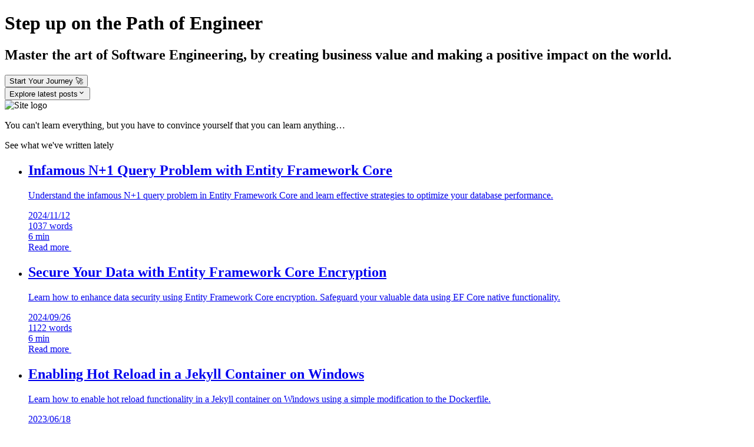

--- FILE ---
content_type: text/html; charset=utf-8
request_url: https://pathofengineer.com/
body_size: 6511
content:
<!DOCTYPE html><html lang="en" data-astro-transition-scope="astro-smooz4hq-1"> <head><meta charset="utf-8"><meta name="viewport" content="width=device-width, initial-scale=1.0"><link rel="apple-touch-icon" sizes="180x180" href="/apple-touch-icon.webp"><link rel="icon" href="/hammer_icon_64.ico"><!-- L'Internationale,
  Sera le genre humain. --><title>Path of Engineer</title><meta name="author" content="Krzysztof Begiedza"><meta name="description" content="Master the art of Software Engineering, by creating business value and making a positive impact on the world."><meta name="keywords" content="software engineering, agile development, coding best practices, software design patterns, DevOps, CI/CD, programming languages, software development tools, software architecture, microservices, RESTful API, unit testing, cloud computing, software engineering career"><meta name="generator" content="Astro v4.15.3"><meta property="og:url" content="https://pathofengineer.com/"><meta property="og:type" content="website"><meta property="og:title" content="Path of Engineer"><meta property="og:description" content="Master the art of Software Engineering, by creating business value and making a positive impact on the world."><meta property="twitter:card" content="summary_large_image"><meta property="twitter:title" content="Path of Engineer"><meta property="twitter:description" content="Master the art of Software Engineering, by creating business value and making a positive impact on the world."><meta property="twitter:site" content="@kbegiedza_eu"><link rel="canonical" href="https://pathofengineer.com/"><link rel="sitemap" href="/sitemap-index.xml"><link rel="alternate" type="application/rss+xml" title="Path of Engineer" href="https://pathofengineer.com/rss.xml"><link rel="preconnect" href="https://fonts.googleapis.com"><link rel="preconnect" href="https://fonts.gstatic.com" crossorigin><link href="https://fonts.googleapis.com/css2?family=JetBrains+Mono:ital,wght@0,100..800;1,100..800&family=Noto+Sans:ital,wght@0,100..900;1,100..900&family=Noto+Serif:ital,wght@0,100..900;1,100..900&display=swap" rel="stylesheet"><meta name="astro-view-transitions-enabled" content="true"><meta name="astro-view-transitions-fallback" content="animate"><link rel="stylesheet" href="/_astro/_page_.CyV-Ji5m.css">
<link rel="stylesheet" href="/_astro/_spec_.BFEOxvYW.css">
<link rel="stylesheet" href="/_astro/ToastContainer.BTGsrsBX.css"><script type="module" src="/_astro/hoisted.Dmp1pWED.js"></script><style>[data-astro-transition-scope="astro-smooz4hq-1"] { view-transition-name: astro-smooz4hq-1; }@layer astro { ::view-transition-old(astro-smooz4hq-1) { animation: none; opacity: 0; mix-blend-mode: normal; }::view-transition-new(astro-smooz4hq-1) { animation: none; mix-blend-mode: normal; }::view-transition-group(astro-smooz4hq-1) { animation: none } }[data-astro-transition-fallback="old"] [data-astro-transition-scope="astro-smooz4hq-1"],
			[data-astro-transition-fallback="old"][data-astro-transition-scope="astro-smooz4hq-1"] { animation: none; mix-blend-mode: normal; }[data-astro-transition-fallback="new"] [data-astro-transition-scope="astro-smooz4hq-1"],
			[data-astro-transition-fallback="new"][data-astro-transition-scope="astro-smooz4hq-1"] { animation: none; mix-blend-mode: normal; }</style></head> <body>  <style>astro-island,astro-slot,astro-static-slot{display:contents}</style><script>(()=>{var e=async t=>{await(await t())()};(self.Astro||(self.Astro={})).only=e;window.dispatchEvent(new Event("astro:only"));})();;(()=>{var A=Object.defineProperty;var g=(i,o,a)=>o in i?A(i,o,{enumerable:!0,configurable:!0,writable:!0,value:a}):i[o]=a;var d=(i,o,a)=>g(i,typeof o!="symbol"?o+"":o,a);{let i={0:t=>m(t),1:t=>a(t),2:t=>new RegExp(t),3:t=>new Date(t),4:t=>new Map(a(t)),5:t=>new Set(a(t)),6:t=>BigInt(t),7:t=>new URL(t),8:t=>new Uint8Array(t),9:t=>new Uint16Array(t),10:t=>new Uint32Array(t)},o=t=>{let[l,e]=t;return l in i?i[l](e):void 0},a=t=>t.map(o),m=t=>typeof t!="object"||t===null?t:Object.fromEntries(Object.entries(t).map(([l,e])=>[l,o(e)]));class y extends HTMLElement{constructor(){super(...arguments);d(this,"Component");d(this,"hydrator");d(this,"hydrate",async()=>{var b;if(!this.hydrator||!this.isConnected)return;let e=(b=this.parentElement)==null?void 0:b.closest("astro-island[ssr]");if(e){e.addEventListener("astro:hydrate",this.hydrate,{once:!0});return}let c=this.querySelectorAll("astro-slot"),n={},h=this.querySelectorAll("template[data-astro-template]");for(let r of h){let s=r.closest(this.tagName);s!=null&&s.isSameNode(this)&&(n[r.getAttribute("data-astro-template")||"default"]=r.innerHTML,r.remove())}for(let r of c){let s=r.closest(this.tagName);s!=null&&s.isSameNode(this)&&(n[r.getAttribute("name")||"default"]=r.innerHTML)}let p;try{p=this.hasAttribute("props")?m(JSON.parse(this.getAttribute("props"))):{}}catch(r){let s=this.getAttribute("component-url")||"<unknown>",v=this.getAttribute("component-export");throw v&&(s+=` (export ${v})`),console.error(`[hydrate] Error parsing props for component ${s}`,this.getAttribute("props"),r),r}let u;await this.hydrator(this)(this.Component,p,n,{client:this.getAttribute("client")}),this.removeAttribute("ssr"),this.dispatchEvent(new CustomEvent("astro:hydrate"))});d(this,"unmount",()=>{this.isConnected||this.dispatchEvent(new CustomEvent("astro:unmount"))})}disconnectedCallback(){document.removeEventListener("astro:after-swap",this.unmount),document.addEventListener("astro:after-swap",this.unmount,{once:!0})}connectedCallback(){if(!this.hasAttribute("await-children")||document.readyState==="interactive"||document.readyState==="complete")this.childrenConnectedCallback();else{let e=()=>{document.removeEventListener("DOMContentLoaded",e),c.disconnect(),this.childrenConnectedCallback()},c=new MutationObserver(()=>{var n;((n=this.lastChild)==null?void 0:n.nodeType)===Node.COMMENT_NODE&&this.lastChild.nodeValue==="astro:end"&&(this.lastChild.remove(),e())});c.observe(this,{childList:!0}),document.addEventListener("DOMContentLoaded",e)}}async childrenConnectedCallback(){let e=this.getAttribute("before-hydration-url");e&&await import(e),this.start()}async start(){let e=JSON.parse(this.getAttribute("opts")),c=this.getAttribute("client");if(Astro[c]===void 0){window.addEventListener(`astro:${c}`,()=>this.start(),{once:!0});return}try{await Astro[c](async()=>{let n=this.getAttribute("renderer-url"),[h,{default:p}]=await Promise.all([import(this.getAttribute("component-url")),n?import(n):()=>()=>{}]),u=this.getAttribute("component-export")||"default";if(!u.includes("."))this.Component=h[u];else{this.Component=h;for(let f of u.split("."))this.Component=this.Component[f]}return this.hydrator=p,this.hydrate},e,this)}catch(n){console.error(`[astro-island] Error hydrating ${this.getAttribute("component-url")}`,n)}}attributeChangedCallback(){this.hydrate()}}d(y,"observedAttributes",["props"]),customElements.get("astro-island")||customElements.define("astro-island",y)}})();</script><astro-island uid="Z1yPNxq" component-url="/_astro/Provider.DKDbT-eE.js" component-export="Provider" renderer-url="/_astro/client.9PkAe3PD.js" props="{&quot;pathName&quot;:[0,&quot;/&quot;]}" ssr="" client="only" opts="{&quot;name&quot;:&quot;Provider&quot;,&quot;value&quot;:&quot;react&quot;}"></astro-island> <astro-island uid="Z2mMXmi" component-url="/_astro/Header.qcGolugx.js" component-export="Header" renderer-url="/_astro/client.9PkAe3PD.js" props="{&quot;data-astro-transition-persist&quot;:[0,&quot;header&quot;]}" ssr="" client="only" opts="{&quot;name&quot;:&quot;Header&quot;,&quot;value&quot;:&quot;react&quot;}" data-astro-transition-persist="header"></astro-island> <main class="relative z-1 pt-16 min-h-main bg-primary"> <div> <div class="lg:-mt-16 lg:h-dvh lg:min-h-[720px]">  <div class="relative max-w-7xl mx-auto h-full px-4 flex flex-col lg:flex-row items-center"> <div class="mt-32 lg:mt-0"> <h1 class="text-3xl sm:text-4xl lg:text-5xl text-center lg:text-left text-balance"> Step up on the <span class="font-bold bg-gradient-to-60 from-amber-500 via-amber-500 to-red-900 bg-clip-text text-transparent">Path of Engineer</span> </h1> <h2 class="mt-8 text-4xl text-center lg:text-left text-balance"> <span class="font-bold bg-gradient-to-60 from-amber-500 via-amber-500 to-red-900 bg-clip-text text-transparent">Master</span> the art of Software Engineering,
        by <span class="font-bold bg-gradient-to-60 from-amber-500 via-amber-500 to-red-900 bg-clip-text text-transparent"> creating business value</span>
and making a positive <span class="font-bold bg-gradient-to-60 from-amber-500 via-amber-500 to-red-900 bg-clip-text text-transparent">impact on the world</span>.
</h2> <!-- <div class="text-base text-secondary mt-3 text-center lg:text-left">{hero.description}</div> --> <div class="flex flex-col gap-6 items-center justify-center lg:inline-flex lg:flex-row lg:justify-start w-full mt-16"> <script>(()=>{var e=async t=>{await(await t())()};(self.Astro||(self.Astro={})).load=e;window.dispatchEvent(new Event("astro:load"));})();</script><astro-island uid="25p7J9" prefix="r1" component-url="/_astro/GradientButton._3lNiOJ_.js" component-export="GradientButton" renderer-url="/_astro/client.9PkAe3PD.js" props="{&quot;className&quot;:[0,&quot;w-full h-12 md:w-1/2 lg:max-w-[300px] inline-flex&quot;],&quot;content&quot;:[0,&quot;Start Your Journey 🚀&quot;]}" ssr="" client="load" opts="{&quot;name&quot;:&quot;GradientButton&quot;,&quot;value&quot;:true}" await-children=""><div class="w-full h-12 md:w-1/2 lg:max-w-[300px] inline-flex -z-0 relative rounded-full bg-gradient-to-r from-amber-500/90 dark:from-amber-500 via-amber-500/90 to-red-900/90 dark:to-red-900 hover:scale-105 group pointer-events-auto duration-300"><button class="w-full font-semibold py-2 px-4 rounded"><span class="w-full text-xl text-balance text-[#f2f2f2] hover:text-[#f2f2f2]">Start Your Journey 🚀</span></button><div class="absolute -z-1 -inset-px rounded-full opacity-0 group-hover:opacity-100 duration-500" style="background:radial-gradient(0px circle at 0px 0px, rgb(96 16 16 / .5) 0%, transparent 100%)"></div></div><!--astro:end--></astro-island> <astro-island uid="ZtNgT9" prefix="r2" component-url="/_astro/JumpToButton.BnEKZiEO.js" component-export="default" renderer-url="/_astro/client.9PkAe3PD.js" props="{&quot;className&quot;:[0,&quot;w-full h-12 md:w-1/2 lg:max-w-[300px] inline-flex items-center justify-center&quot;],&quot;content&quot;:[0,&quot;Explore latest posts&quot;]}" ssr="" client="load" opts="{&quot;name&quot;:&quot;JumpToButton&quot;,&quot;value&quot;:true}" await-children=""><button type="button" class="group w-full lg:max-w-[300px] inline-flex justify-center font-semibold py-2 px-4 rounded-full shadow-md border border-primary/50 hover:border-accent/50 shadow-neutral-200 dark:shadow-neutral-600/25 hover:shadow-accent/25 transition-all duration-300 w-full h-12 md:w-1/2 lg:max-w-[300px] inline-flex items-center justify-center"><span class="inline-flex items-center justify-center text-balance text-secondary transition-color duration-300 group-hover:text-accent"><span class="w-full">Explore latest posts</span><svg xmlns="http://www.w3.org/2000/svg" width="1em" height="1em" viewBox="0 0 24 24" class="size-6"><path fill="currentColor" d="m12 13.171l4.95-4.95l1.414 1.415L12 16L5.636 9.636L7.05 8.222z"></path></svg></span></button><!--astro:end--></astro-island> </div> </div> <div class="mt-20 lg:mt-0"> <div class="bg-shadow"> <div class="size-[300px] lg:size-[400px] rounded-xl overflow-hidden border border-accent/10 drop-shadow-xl"> <img class="size-full" src="/_astro/logo_temp.DRSyGIxO.jpg" alt="Site logo" loading="lazy"> </div> </div> </div> <div class="mt-10 lg:mt-0 lg:absolute inset-x-0 bottom-0 flex flex-col items-center"> <p class="text-xs text-center text-balance text-secondary"> You can&#39;t learn everything, but you have to convince yourself that you can learn anything… </p> <div class="mt-7 text-xl animate-bounce"> <i class="iconfont icon-down"></i> </div> </div> </div> </div> <div class="max-w-[1100px] px-4 md:px-8 py-20 mx-auto grid lg:grid-cols-[auto_300px] gap-10"> <div class="min-w-0"> <section id="postsList" class="flex flex-col">  <span class="font-normal tracking-widest text-accent text-xl">See what we&#39;ve </span> <span class="font-bold text-accent mb-8 text-xl">written lately</span>   <div class="-my-4"> <ul class="flex flex-col"> <li class="my-4"> <div class="shadow-md shadow-neutral-200 dark:shadow-neutral-600/25 hover:shadow-accent/25 rounded-lg"> <a class="p-6 block relative focus-visible:outline-0" href="/posts/infamous-n1-query-problem-with-entity-framework-core"> <astro-island uid="Zj1kd1" component-url="/_astro/PostCardHoverOverlay.oKbcPB3g.js" component-export="PostCardHoverOverlay" renderer-url="/_astro/client.9PkAe3PD.js" props="{}" ssr="" client="only" opts="{&quot;name&quot;:&quot;PostCardHoverOverlay&quot;,&quot;value&quot;:&quot;react&quot;}"></astro-island> <h2 class="relative text-xl font-bold"> Infamous N+1 Query Problem with Entity Framework Core  </h2> <div class="mt-4 overflow-hidden">  <p>Understand the infamous N+1 query problem in Entity Framework Core and learn effective strategies to optimize your database performance.</p> </div> <div class="mt-2 flex flex-wrap items-center justify-end gap-4 select-none"> <div class="flex flex-wrap gap-2 text-sm text-secondary grow"> <div> <i class="iconfont icon-calendar"></i> <span>2024/11/12</span>  </div> <div> <i class="iconfont icon-file-list"></i> <span>1037 words</span> </div> <div> <i class="iconfont icon-timer"></i> <span>6 min</span> </div> </div> <div class="group shrink-0 text-accent flex items-center gap-2"> <span>Read more</span> <svg width="36" height="12" viewBox="0 0 36 12" fill="none" class="stroke-current"> <path d="M0.75 6H11.25 M6 0.75L11.25 6L6 11.25" stroke-linecap="round" stroke-linejoin="round"></path> <path d="M15 10L19.5 5.5L15 1" stroke-linecap="round" stroke-linejoin="round" class="delay-100 opacity-0 group-hover:opacity-100"></path> <path d="M23 10L27.5 5.5L23 1" stroke-opacity="0.66" stroke-linecap="round" stroke-linejoin="round" class="delay-200 opacity-0 group-hover:opacity-100"></path> <path d="M31 10L35.5 5.5L31 1" stroke-opacity="0.33" stroke-linecap="round" stroke-linejoin="round" class="delay-300 opacity-0 group-hover:opacity-100"></path> </svg> </div> </div> </a> </div> </li><li class="my-4"> <div class="shadow-md shadow-neutral-200 dark:shadow-neutral-600/25 hover:shadow-accent/25 rounded-lg"> <a class="p-6 block relative focus-visible:outline-0" href="/posts/secure-your-data-with-entity-framework-core-encryption"> <astro-island uid="Zj1kd1" component-url="/_astro/PostCardHoverOverlay.oKbcPB3g.js" component-export="PostCardHoverOverlay" renderer-url="/_astro/client.9PkAe3PD.js" props="{}" ssr="" client="only" opts="{&quot;name&quot;:&quot;PostCardHoverOverlay&quot;,&quot;value&quot;:&quot;react&quot;}"></astro-island> <h2 class="relative text-xl font-bold"> Secure Your Data with Entity Framework Core Encryption  </h2> <div class="mt-4 overflow-hidden">  <p>Learn how to enhance data security using Entity Framework Core encryption. Safeguard your valuable data using EF Core native functionality.</p> </div> <div class="mt-2 flex flex-wrap items-center justify-end gap-4 select-none"> <div class="flex flex-wrap gap-2 text-sm text-secondary grow"> <div> <i class="iconfont icon-calendar"></i> <span>2024/09/26</span>  </div> <div> <i class="iconfont icon-file-list"></i> <span>1122 words</span> </div> <div> <i class="iconfont icon-timer"></i> <span>6 min</span> </div> </div> <div class="group shrink-0 text-accent flex items-center gap-2"> <span>Read more</span> <svg width="36" height="12" viewBox="0 0 36 12" fill="none" class="stroke-current"> <path d="M0.75 6H11.25 M6 0.75L11.25 6L6 11.25" stroke-linecap="round" stroke-linejoin="round"></path> <path d="M15 10L19.5 5.5L15 1" stroke-linecap="round" stroke-linejoin="round" class="delay-100 opacity-0 group-hover:opacity-100"></path> <path d="M23 10L27.5 5.5L23 1" stroke-opacity="0.66" stroke-linecap="round" stroke-linejoin="round" class="delay-200 opacity-0 group-hover:opacity-100"></path> <path d="M31 10L35.5 5.5L31 1" stroke-opacity="0.33" stroke-linecap="round" stroke-linejoin="round" class="delay-300 opacity-0 group-hover:opacity-100"></path> </svg> </div> </div> </a> </div> </li><li class="my-4"> <div class="shadow-md shadow-neutral-200 dark:shadow-neutral-600/25 hover:shadow-accent/25 rounded-lg"> <a class="p-6 block relative focus-visible:outline-0" href="/posts/enabling-hot-reload-in-a-jekyll-container-on-windows"> <astro-island uid="Zj1kd1" component-url="/_astro/PostCardHoverOverlay.oKbcPB3g.js" component-export="PostCardHoverOverlay" renderer-url="/_astro/client.9PkAe3PD.js" props="{}" ssr="" client="only" opts="{&quot;name&quot;:&quot;PostCardHoverOverlay&quot;,&quot;value&quot;:&quot;react&quot;}"></astro-island> <h2 class="relative text-xl font-bold"> Enabling Hot Reload in a Jekyll Container on Windows  </h2> <div class="mt-4 overflow-hidden">  <p>Learn how to enable hot reload functionality in a Jekyll container on Windows using a simple modification to the Dockerfile.</p> </div> <div class="mt-2 flex flex-wrap items-center justify-end gap-4 select-none"> <div class="flex flex-wrap gap-2 text-sm text-secondary grow"> <div> <i class="iconfont icon-calendar"></i> <span>2023/06/18</span>  </div> <div> <i class="iconfont icon-file-list"></i> <span>146 words</span> </div> <div> <i class="iconfont icon-timer"></i> <span>1 min</span> </div> </div> <div class="group shrink-0 text-accent flex items-center gap-2"> <span>Read more</span> <svg width="36" height="12" viewBox="0 0 36 12" fill="none" class="stroke-current"> <path d="M0.75 6H11.25 M6 0.75L11.25 6L6 11.25" stroke-linecap="round" stroke-linejoin="round"></path> <path d="M15 10L19.5 5.5L15 1" stroke-linecap="round" stroke-linejoin="round" class="delay-100 opacity-0 group-hover:opacity-100"></path> <path d="M23 10L27.5 5.5L23 1" stroke-opacity="0.66" stroke-linecap="round" stroke-linejoin="round" class="delay-200 opacity-0 group-hover:opacity-100"></path> <path d="M31 10L35.5 5.5L31 1" stroke-opacity="0.33" stroke-linecap="round" stroke-linejoin="round" class="delay-300 opacity-0 group-hover:opacity-100"></path> </svg> </div> </div> </a> </div> </li><li class="my-4"> <div class="shadow-md shadow-neutral-200 dark:shadow-neutral-600/25 hover:shadow-accent/25 rounded-lg"> <a class="p-6 block relative focus-visible:outline-0" href="/posts/feature-management-in-dotnet-core"> <astro-island uid="Zj1kd1" component-url="/_astro/PostCardHoverOverlay.oKbcPB3g.js" component-export="PostCardHoverOverlay" renderer-url="/_astro/client.9PkAe3PD.js" props="{}" ssr="" client="only" opts="{&quot;name&quot;:&quot;PostCardHoverOverlay&quot;,&quot;value&quot;:&quot;react&quot;}"></astro-island> <h2 class="relative text-xl font-bold"> Feature management in dotnet core  </h2> <div class="mt-4 overflow-hidden">  <p>Discover how to use battle-tested packages to implement feature toggles in your applications.</p> </div> <div class="mt-2 flex flex-wrap items-center justify-end gap-4 select-none"> <div class="flex flex-wrap gap-2 text-sm text-secondary grow"> <div> <i class="iconfont icon-calendar"></i> <span>2023/05/24</span>  </div> <div> <i class="iconfont icon-file-list"></i> <span>928 words</span> </div> <div> <i class="iconfont icon-timer"></i> <span>5 min</span> </div> </div> <div class="group shrink-0 text-accent flex items-center gap-2"> <span>Read more</span> <svg width="36" height="12" viewBox="0 0 36 12" fill="none" class="stroke-current"> <path d="M0.75 6H11.25 M6 0.75L11.25 6L6 11.25" stroke-linecap="round" stroke-linejoin="round"></path> <path d="M15 10L19.5 5.5L15 1" stroke-linecap="round" stroke-linejoin="round" class="delay-100 opacity-0 group-hover:opacity-100"></path> <path d="M23 10L27.5 5.5L23 1" stroke-opacity="0.66" stroke-linecap="round" stroke-linejoin="round" class="delay-200 opacity-0 group-hover:opacity-100"></path> <path d="M31 10L35.5 5.5L31 1" stroke-opacity="0.33" stroke-linecap="round" stroke-linejoin="round" class="delay-300 opacity-0 group-hover:opacity-100"></path> </svg> </div> </div> </a> </div> </li><li class="my-4"> <div class="shadow-md shadow-neutral-200 dark:shadow-neutral-600/25 hover:shadow-accent/25 rounded-lg"> <a class="p-6 block relative focus-visible:outline-0" href="/posts/streamline-git-automate-upstream-setup"> <astro-island uid="Zj1kd1" component-url="/_astro/PostCardHoverOverlay.oKbcPB3g.js" component-export="PostCardHoverOverlay" renderer-url="/_astro/client.9PkAe3PD.js" props="{}" ssr="" client="only" opts="{&quot;name&quot;:&quot;PostCardHoverOverlay&quot;,&quot;value&quot;:&quot;react&quot;}"></astro-island> <h2 class="relative text-xl font-bold"> Streamline Git: Automate Upstream Setup  </h2> <div class="mt-4 overflow-hidden">  <p>Learn how to automate the setup of upstream branches in Git with a single command.</p> </div> <div class="mt-2 flex flex-wrap items-center justify-end gap-4 select-none"> <div class="flex flex-wrap gap-2 text-sm text-secondary grow"> <div> <i class="iconfont icon-calendar"></i> <span>2022/11/13</span>  </div> <div> <i class="iconfont icon-file-list"></i> <span>267 words</span> </div> <div> <i class="iconfont icon-timer"></i> <span>2 min</span> </div> </div> <div class="group shrink-0 text-accent flex items-center gap-2"> <span>Read more</span> <svg width="36" height="12" viewBox="0 0 36 12" fill="none" class="stroke-current"> <path d="M0.75 6H11.25 M6 0.75L11.25 6L6 11.25" stroke-linecap="round" stroke-linejoin="round"></path> <path d="M15 10L19.5 5.5L15 1" stroke-linecap="round" stroke-linejoin="round" class="delay-100 opacity-0 group-hover:opacity-100"></path> <path d="M23 10L27.5 5.5L23 1" stroke-opacity="0.66" stroke-linecap="round" stroke-linejoin="round" class="delay-200 opacity-0 group-hover:opacity-100"></path> <path d="M31 10L35.5 5.5L31 1" stroke-opacity="0.33" stroke-linecap="round" stroke-linejoin="round" class="delay-300 opacity-0 group-hover:opacity-100"></path> </svg> </div> </div> </a> </div> </li><li class="my-4"> <div class="shadow-md shadow-neutral-200 dark:shadow-neutral-600/25 hover:shadow-accent/25 rounded-lg"> <a class="p-6 block relative focus-visible:outline-0" href="/posts/story-about-graceful-termination-with-modern-net"> <astro-island uid="Zj1kd1" component-url="/_astro/PostCardHoverOverlay.oKbcPB3g.js" component-export="PostCardHoverOverlay" renderer-url="/_astro/client.9PkAe3PD.js" props="{}" ssr="" client="only" opts="{&quot;name&quot;:&quot;PostCardHoverOverlay&quot;,&quot;value&quot;:&quot;react&quot;}"></astro-island> <h2 class="relative text-xl font-bold"> Story about graceful termination with modern .NET  </h2> <div class="mt-4 overflow-hidden">  <p>Learn how to gracefully terminate your app in Kubernetes and .NET 6, ensuring a clean shutdown before termination.</p> </div> <div class="mt-2 flex flex-wrap items-center justify-end gap-4 select-none"> <div class="flex flex-wrap gap-2 text-sm text-secondary grow"> <div> <i class="iconfont icon-calendar"></i> <span>2022/05/28</span>  </div> <div> <i class="iconfont icon-file-list"></i> <span>990 words</span> </div> <div> <i class="iconfont icon-timer"></i> <span>5 min</span> </div> </div> <div class="group shrink-0 text-accent flex items-center gap-2"> <span>Read more</span> <svg width="36" height="12" viewBox="0 0 36 12" fill="none" class="stroke-current"> <path d="M0.75 6H11.25 M6 0.75L11.25 6L6 11.25" stroke-linecap="round" stroke-linejoin="round"></path> <path d="M15 10L19.5 5.5L15 1" stroke-linecap="round" stroke-linejoin="round" class="delay-100 opacity-0 group-hover:opacity-100"></path> <path d="M23 10L27.5 5.5L23 1" stroke-opacity="0.66" stroke-linecap="round" stroke-linejoin="round" class="delay-200 opacity-0 group-hover:opacity-100"></path> <path d="M31 10L35.5 5.5L31 1" stroke-opacity="0.33" stroke-linecap="round" stroke-linejoin="round" class="delay-300 opacity-0 group-hover:opacity-100"></path> </svg> </div> </div> </a> </div> </li><li class="my-4"> <div class="shadow-md shadow-neutral-200 dark:shadow-neutral-600/25 hover:shadow-accent/25 rounded-lg"> <a class="p-6 block relative focus-visible:outline-0" href="/posts/containerization-of-cuda-environment-using-vscode"> <astro-island uid="Zj1kd1" component-url="/_astro/PostCardHoverOverlay.oKbcPB3g.js" component-export="PostCardHoverOverlay" renderer-url="/_astro/client.9PkAe3PD.js" props="{}" ssr="" client="only" opts="{&quot;name&quot;:&quot;PostCardHoverOverlay&quot;,&quot;value&quot;:&quot;react&quot;}"></astro-island> <h2 class="relative text-xl font-bold"> Containerization of CUDA environment using VSCode  </h2> <div class="mt-4 overflow-hidden">  <p>Learn how to containerize CUDA environment using VSCode for seamless development and deployment.</p> </div> <div class="mt-2 flex flex-wrap items-center justify-end gap-4 select-none"> <div class="flex flex-wrap gap-2 text-sm text-secondary grow"> <div> <i class="iconfont icon-calendar"></i> <span>2022/04/17</span>  </div> <div> <i class="iconfont icon-file-list"></i> <span>480 words</span> </div> <div> <i class="iconfont icon-timer"></i> <span>3 min</span> </div> </div> <div class="group shrink-0 text-accent flex items-center gap-2"> <span>Read more</span> <svg width="36" height="12" viewBox="0 0 36 12" fill="none" class="stroke-current"> <path d="M0.75 6H11.25 M6 0.75L11.25 6L6 11.25" stroke-linecap="round" stroke-linejoin="round"></path> <path d="M15 10L19.5 5.5L15 1" stroke-linecap="round" stroke-linejoin="round" class="delay-100 opacity-0 group-hover:opacity-100"></path> <path d="M23 10L27.5 5.5L23 1" stroke-opacity="0.66" stroke-linecap="round" stroke-linejoin="round" class="delay-200 opacity-0 group-hover:opacity-100"></path> <path d="M31 10L35.5 5.5L31 1" stroke-opacity="0.33" stroke-linecap="round" stroke-linejoin="round" class="delay-300 opacity-0 group-hover:opacity-100"></path> </svg> </div> </div> </a> </div> </li> </ul> </div> <div class="mt-12 flex items-center justify-center gap-2"> <span class="size-8 rounded-lg flex items-center justify-center cursor-default select-none text-white bg-accent dark:text-black"> 1 </span><a class="size-8 rounded-lg flex items-center justify-center transition-bg-color duration-300 hover:bg-accent/20 select-none" href="/page/2"> 2 </a><a class="size-8 rounded-lg flex items-center justify-center transition-bg-color duration-300 hover:bg-accent/20 select-none" href="/page/2" aria-label="Next"> <i class="iconfont icon-right"></i> </a> </div> </section> </div> <div> <aside class="md:sticky md:top-20 space-y-10">  <section class="flex flex-col"> <span class="mb-8 font-bold tracking-widest text-accent text-xl">Categories</span>  <div class="space-y-2.5"><a class="relative block group" href="/categories/devops"><div class="absolute -z-1 inset-0 rounded-lg transition-all duration-300 shadow-md shadow-neutral-200 dark:shadow-neutral-600/25 group-hover:shadow-accent/20 group-hover:dark:shadow-accent/25 group-hover:scale-105"></div><div class="px-2.5 py-2 text-sm flex gap-1 select-none transition-all duration-300 group-hover:text-accent"><i class="shrink-0 iconfont icon-folder"></i><span class="grow">DevOps</span><span class="shrink-0">1</span></div></a><a class="relative block group" href="/categories/software-development"><div class="absolute -z-1 inset-0 rounded-lg transition-all duration-300 shadow-md shadow-neutral-200 dark:shadow-neutral-600/25 group-hover:shadow-accent/20 group-hover:dark:shadow-accent/25 group-hover:scale-105"></div><div class="px-2.5 py-2 text-sm flex gap-1 select-none transition-all duration-300 group-hover:text-accent"><i class="shrink-0 iconfont icon-folder"></i><span class="grow">Software Development</span><span class="shrink-0">1</span></div></a><a class="relative block group" href="/categories/tools"><div class="absolute -z-1 inset-0 rounded-lg transition-all duration-300 shadow-md shadow-neutral-200 dark:shadow-neutral-600/25 group-hover:shadow-accent/20 group-hover:dark:shadow-accent/25 group-hover:scale-105"></div><div class="px-2.5 py-2 text-sm flex gap-1 select-none transition-all duration-300 group-hover:text-accent"><i class="shrink-0 iconfont icon-folder"></i><span class="grow">Tools</span><span class="shrink-0">1</span></div></a><a class="relative block group" href="/categories/net"><div class="absolute -z-1 inset-0 rounded-lg transition-all duration-300 shadow-md shadow-neutral-200 dark:shadow-neutral-600/25 group-hover:shadow-accent/20 group-hover:dark:shadow-accent/25 group-hover:scale-105"></div><div class="px-2.5 py-2 text-sm flex gap-1 select-none transition-all duration-300 group-hover:text-accent"><i class="shrink-0 iconfont icon-folder"></i><span class="grow">.NET</span><span class="shrink-0">1</span></div></a></div>  </section> <section class="flex flex-col"> <span class="mb-8 font-bold tracking-widest text-accent text-xl">Tags</span>  <div class="flex flex-wrap gap-2.5"><a class="relative block group" href="/tags/dotnet"><div class="absolute -z-1 inset-0 rounded-lg transition-all duration-300 shadow-md shadow-neutral-200 dark:shadow-neutral-600/25 group-hover:shadow-accent/20 group-hover:dark:shadow-accent/25 group-hover:scale-105"></div><div class="px-2.5 py-2 text-sm flex items-baseline gap-1 select-none transition-all duration-300 group-hover:text-accent"><span>dotnet</span><span class="text-xs">(3)</span></div></a><a class="relative block group" href="/tags/entity-framework-core"><div class="absolute -z-1 inset-0 rounded-lg transition-all duration-300 shadow-md shadow-neutral-200 dark:shadow-neutral-600/25 group-hover:shadow-accent/20 group-hover:dark:shadow-accent/25 group-hover:scale-105"></div><div class="px-2.5 py-2 text-sm flex items-baseline gap-1 select-none transition-all duration-300 group-hover:text-accent"><span>Entity Framework Core</span><span class="text-xs">(2)</span></div></a><a class="relative block group" href="/tags/package-management"><div class="absolute -z-1 inset-0 rounded-lg transition-all duration-300 shadow-md shadow-neutral-200 dark:shadow-neutral-600/25 group-hover:shadow-accent/20 group-hover:dark:shadow-accent/25 group-hover:scale-105"></div><div class="px-2.5 py-2 text-sm flex items-baseline gap-1 select-none transition-all duration-300 group-hover:text-accent"><span>package management</span><span class="text-xs">(1)</span></div></a><a class="relative block group" href="/tags/nuget"><div class="absolute -z-1 inset-0 rounded-lg transition-all duration-300 shadow-md shadow-neutral-200 dark:shadow-neutral-600/25 group-hover:shadow-accent/20 group-hover:dark:shadow-accent/25 group-hover:scale-105"></div><div class="px-2.5 py-2 text-sm flex items-baseline gap-1 select-none transition-all duration-300 group-hover:text-accent"><span>nuget</span><span class="text-xs">(1)</span></div></a><a class="relative block group" href="/tags/containerization"><div class="absolute -z-1 inset-0 rounded-lg transition-all duration-300 shadow-md shadow-neutral-200 dark:shadow-neutral-600/25 group-hover:shadow-accent/20 group-hover:dark:shadow-accent/25 group-hover:scale-105"></div><div class="px-2.5 py-2 text-sm flex items-baseline gap-1 select-none transition-all duration-300 group-hover:text-accent"><span>Containerization</span><span class="text-xs">(1)</span></div></a></div> <div class="mt-8 text-right"> <a class="text-sm transition-all duration-300 text-secondary hover:text-accent shadow-md shadow-neutral-200 dark:shadow-neutral-600/25 hover:shadow-accent/25 p-2 px-4 rounded-lg" href="/tags">
See all tags <i class="iconfont icon-arrow-right"></i> </a> </div> </section> </aside> </div> </div> </div> </main> <footer class="relative z-1 py-8 px-4 md:px-8 border-t border-primary text-secondary text-sm"> <div class="text-center space-y-2"> <div>
Handcrafted with <i class="iconfont icon-heart text-red-500"></i> by <a class="hover:text-accent" href="/about">Krzysztof Begiedza</a> </div> <div class="space-x-1"> <span>
&copy; 2024 - 2025 </span> <span class="select-none opacity-50">|</span> <a class="hover:text-accent" href="/rss.xml"> <i class="iconfont icon-rss"></i> <span>RSS</span> </a> <span class="select-none opacity-50">|</span> <a class="hover:text-accent" href="/sitemap-index.xml"> <i class="iconfont icon-map"></i> <span>Sitemap</span> </a> </div> <div> <astro-island uid="2wG3Ww" component-url="/_astro/RunningDays.DoqRqvMW.js" component-export="RunningDays" renderer-url="/_astro/client.9PkAe3PD.js" props="{}" ssr="" client="only" opts="{&quot;name&quot;:&quot;RunningDays&quot;,&quot;value&quot;:&quot;react&quot;}"></astro-island> <span class="select-none opacity-50">|</span> <span>A total of 5.2k words</span> </div> </div> <div class="mt-4 flex justify-center"> <astro-island uid="Z1WbcTc" component-url="/_astro/ThemeSwitch.BmpSiZBU.js" component-export="ThemeSwitch" renderer-url="/_astro/client.9PkAe3PD.js" props="{}" ssr="" client="only" opts="{&quot;name&quot;:&quot;ThemeSwitch&quot;,&quot;value&quot;:&quot;react&quot;}"></astro-island> </div> </footer> <astro-island uid="Z1PI9bJ" component-url="/_astro/ToastContainer.D6mCLD51.js" component-export="ToastContainer" renderer-url="/_astro/client.9PkAe3PD.js" props="{}" ssr="" client="only" opts="{&quot;name&quot;:&quot;ToastContainer&quot;,&quot;value&quot;:&quot;react&quot;}"></astro-island> <astro-island uid="Z1bh22V" component-url="/_astro/modal.BPzjQe3Z.js" component-export="ModalStack" renderer-url="/_astro/client.9PkAe3PD.js" props="{}" ssr="" client="only" opts="{&quot;name&quot;:&quot;ModalStack&quot;,&quot;value&quot;:&quot;react&quot;}"></astro-island>  <script defer src="https://static.cloudflareinsights.com/beacon.min.js/vcd15cbe7772f49c399c6a5babf22c1241717689176015" integrity="sha512-ZpsOmlRQV6y907TI0dKBHq9Md29nnaEIPlkf84rnaERnq6zvWvPUqr2ft8M1aS28oN72PdrCzSjY4U6VaAw1EQ==" data-cf-beacon='{"version":"2024.11.0","token":"9481111d6faf4b838af8bf504767d141","r":1,"server_timing":{"name":{"cfCacheStatus":true,"cfEdge":true,"cfExtPri":true,"cfL4":true,"cfOrigin":true,"cfSpeedBrain":true},"location_startswith":null}}' crossorigin="anonymous"></script>
</body></html>